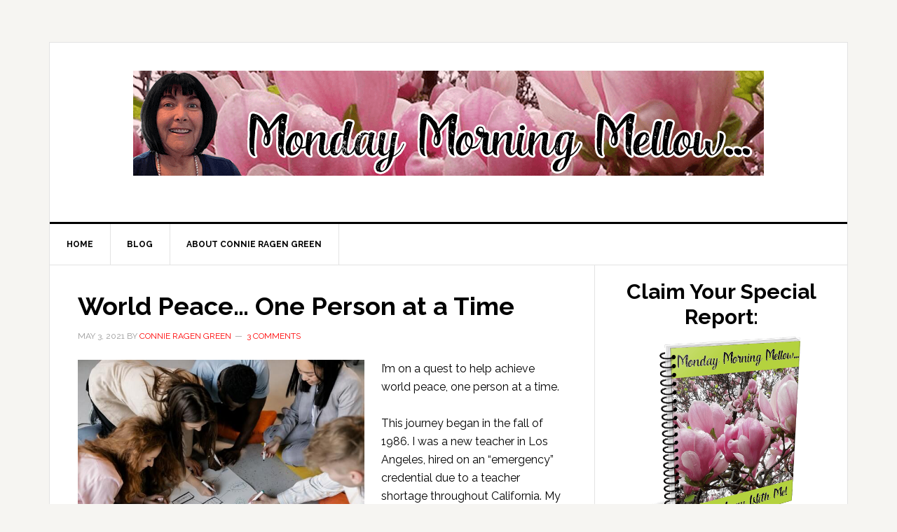

--- FILE ---
content_type: text/html; charset=UTF-8
request_url: https://mondaymorningmellow.com/world-peace-one-person-at-a-time/
body_size: 17602
content:
<!DOCTYPE html>
<html lang="en-US">
<head >
<meta charset="UTF-8" />
<meta name="viewport" content="width=device-width, initial-scale=1" />
<meta name='robots' content='index, follow, max-image-preview:large, max-snippet:-1, max-video-preview:-1' />

	<!-- This site is optimized with the Yoast SEO plugin v26.8 - https://yoast.com/product/yoast-seo-wordpress/ -->
	<title>World Peace... One Person at a Time - Monday Morning Mellow</title>
	<link rel="canonical" href="https://mondaymorningmellow.com/world-peace-one-person-at-a-time/" />
	<meta property="og:locale" content="en_US" />
	<meta property="og:type" content="article" />
	<meta property="og:title" content="World Peace... One Person at a Time - Monday Morning Mellow" />
	<meta property="og:description" content="I&#8217;m on a quest to help achieve world peace, one person at a time. This journey began in the fall of 1986. I was a new teacher in Los Angeles, hired on an &#8220;emergency&#8221; credential due to a teacher shortage throughout California. My assignment was at elementary school in the San Fernando Valley section of [&hellip;]" />
	<meta property="og:url" content="https://mondaymorningmellow.com/world-peace-one-person-at-a-time/" />
	<meta property="og:site_name" content="Monday Morning Mellow" />
	<meta property="article:published_time" content="2021-05-03T07:03:16+00:00" />
	<meta property="article:modified_time" content="2021-05-03T16:10:27+00:00" />
	<meta property="og:image" content="http://mondaymorningmellow.com/wp-content/uploads/2021/05/pexels-alena-darmel-7710204.jpg" />
	<meta name="author" content="Connie Ragen Green" />
	<meta name="twitter:label1" content="Written by" />
	<meta name="twitter:data1" content="Connie Ragen Green" />
	<meta name="twitter:label2" content="Est. reading time" />
	<meta name="twitter:data2" content="11 minutes" />
	<script type="application/ld+json" class="yoast-schema-graph">{"@context":"https://schema.org","@graph":[{"@type":"Article","@id":"https://mondaymorningmellow.com/world-peace-one-person-at-a-time/#article","isPartOf":{"@id":"https://mondaymorningmellow.com/world-peace-one-person-at-a-time/"},"author":{"name":"Connie Ragen Green","@id":"https://mondaymorningmellow.com/#/schema/person/936770125437bc151105e935c7a4507c"},"headline":"World Peace&#8230; One Person at a Time","datePublished":"2021-05-03T07:03:16+00:00","dateModified":"2021-05-03T16:10:27+00:00","mainEntityOfPage":{"@id":"https://mondaymorningmellow.com/world-peace-one-person-at-a-time/"},"wordCount":2344,"commentCount":3,"image":{"@id":"https://mondaymorningmellow.com/world-peace-one-person-at-a-time/#primaryimage"},"thumbnailUrl":"http://mondaymorningmellow.com/wp-content/uploads/2021/05/pexels-alena-darmel-7710204.jpg","keywords":["Connie Ragen Green","World Peace... One Person at a Time"],"articleSection":["Blog"],"inLanguage":"en-US","potentialAction":[{"@type":"CommentAction","name":"Comment","target":["https://mondaymorningmellow.com/world-peace-one-person-at-a-time/#respond"]}]},{"@type":"WebPage","@id":"https://mondaymorningmellow.com/world-peace-one-person-at-a-time/","url":"https://mondaymorningmellow.com/world-peace-one-person-at-a-time/","name":"World Peace... One Person at a Time - Monday Morning Mellow","isPartOf":{"@id":"https://mondaymorningmellow.com/#website"},"primaryImageOfPage":{"@id":"https://mondaymorningmellow.com/world-peace-one-person-at-a-time/#primaryimage"},"image":{"@id":"https://mondaymorningmellow.com/world-peace-one-person-at-a-time/#primaryimage"},"thumbnailUrl":"http://mondaymorningmellow.com/wp-content/uploads/2021/05/pexels-alena-darmel-7710204.jpg","datePublished":"2021-05-03T07:03:16+00:00","dateModified":"2021-05-03T16:10:27+00:00","author":{"@id":"https://mondaymorningmellow.com/#/schema/person/936770125437bc151105e935c7a4507c"},"inLanguage":"en-US","potentialAction":[{"@type":"ReadAction","target":["https://mondaymorningmellow.com/world-peace-one-person-at-a-time/"]}]},{"@type":"ImageObject","inLanguage":"en-US","@id":"https://mondaymorningmellow.com/world-peace-one-person-at-a-time/#primaryimage","url":"http://mondaymorningmellow.com/wp-content/uploads/2021/05/pexels-alena-darmel-7710204.jpg","contentUrl":"http://mondaymorningmellow.com/wp-content/uploads/2021/05/pexels-alena-darmel-7710204.jpg"},{"@type":"WebSite","@id":"https://mondaymorningmellow.com/#website","url":"https://mondaymorningmellow.com/","name":"Monday Morning Mellow","description":"Musings from Connie Ragen Green","potentialAction":[{"@type":"SearchAction","target":{"@type":"EntryPoint","urlTemplate":"https://mondaymorningmellow.com/?s={search_term_string}"},"query-input":{"@type":"PropertyValueSpecification","valueRequired":true,"valueName":"search_term_string"}}],"inLanguage":"en-US"},{"@type":"Person","@id":"https://mondaymorningmellow.com/#/schema/person/936770125437bc151105e935c7a4507c","name":"Connie Ragen Green","image":{"@type":"ImageObject","inLanguage":"en-US","@id":"https://mondaymorningmellow.com/#/schema/person/image/","url":"https://secure.gravatar.com/avatar/756072edd94f4a6cfb4d2ab52c9dc2aa65b009af15f7ad22f5f32e67766ade48?s=96&d=mm&r=g","contentUrl":"https://secure.gravatar.com/avatar/756072edd94f4a6cfb4d2ab52c9dc2aa65b009af15f7ad22f5f32e67766ade48?s=96&d=mm&r=g","caption":"Connie Ragen Green"},"url":"https://mondaymorningmellow.com/author/connie-ragen-green/"}]}</script>
	<!-- / Yoast SEO plugin. -->


<link rel='dns-prefetch' href='//platform-api.sharethis.com' />
<link rel='dns-prefetch' href='//fonts.googleapis.com' />
<link rel="alternate" type="application/rss+xml" title="Monday Morning Mellow &raquo; Feed" href="https://mondaymorningmellow.com/feed/" />
<link rel="alternate" type="application/rss+xml" title="Monday Morning Mellow &raquo; Comments Feed" href="https://mondaymorningmellow.com/comments/feed/" />
<link rel="alternate" type="application/rss+xml" title="Monday Morning Mellow &raquo; World Peace&#8230; One Person at a Time Comments Feed" href="https://mondaymorningmellow.com/world-peace-one-person-at-a-time/feed/" />
<link rel="alternate" title="oEmbed (JSON)" type="application/json+oembed" href="https://mondaymorningmellow.com/wp-json/oembed/1.0/embed?url=https%3A%2F%2Fmondaymorningmellow.com%2Fworld-peace-one-person-at-a-time%2F" />
<link rel="alternate" title="oEmbed (XML)" type="text/xml+oembed" href="https://mondaymorningmellow.com/wp-json/oembed/1.0/embed?url=https%3A%2F%2Fmondaymorningmellow.com%2Fworld-peace-one-person-at-a-time%2F&#038;format=xml" />
		<!-- This site uses the Google Analytics by MonsterInsights plugin v9.11.1 - Using Analytics tracking - https://www.monsterinsights.com/ -->
							<script src="//www.googletagmanager.com/gtag/js?id=G-YVJDFSVWE0"  data-cfasync="false" data-wpfc-render="false" type="text/javascript" async></script>
			<script data-cfasync="false" data-wpfc-render="false" type="text/javascript">
				var mi_version = '9.11.1';
				var mi_track_user = true;
				var mi_no_track_reason = '';
								var MonsterInsightsDefaultLocations = {"page_location":"https:\/\/mondaymorningmellow.com\/world-peace-one-person-at-a-time\/"};
								if ( typeof MonsterInsightsPrivacyGuardFilter === 'function' ) {
					var MonsterInsightsLocations = (typeof MonsterInsightsExcludeQuery === 'object') ? MonsterInsightsPrivacyGuardFilter( MonsterInsightsExcludeQuery ) : MonsterInsightsPrivacyGuardFilter( MonsterInsightsDefaultLocations );
				} else {
					var MonsterInsightsLocations = (typeof MonsterInsightsExcludeQuery === 'object') ? MonsterInsightsExcludeQuery : MonsterInsightsDefaultLocations;
				}

								var disableStrs = [
										'ga-disable-G-YVJDFSVWE0',
									];

				/* Function to detect opted out users */
				function __gtagTrackerIsOptedOut() {
					for (var index = 0; index < disableStrs.length; index++) {
						if (document.cookie.indexOf(disableStrs[index] + '=true') > -1) {
							return true;
						}
					}

					return false;
				}

				/* Disable tracking if the opt-out cookie exists. */
				if (__gtagTrackerIsOptedOut()) {
					for (var index = 0; index < disableStrs.length; index++) {
						window[disableStrs[index]] = true;
					}
				}

				/* Opt-out function */
				function __gtagTrackerOptout() {
					for (var index = 0; index < disableStrs.length; index++) {
						document.cookie = disableStrs[index] + '=true; expires=Thu, 31 Dec 2099 23:59:59 UTC; path=/';
						window[disableStrs[index]] = true;
					}
				}

				if ('undefined' === typeof gaOptout) {
					function gaOptout() {
						__gtagTrackerOptout();
					}
				}
								window.dataLayer = window.dataLayer || [];

				window.MonsterInsightsDualTracker = {
					helpers: {},
					trackers: {},
				};
				if (mi_track_user) {
					function __gtagDataLayer() {
						dataLayer.push(arguments);
					}

					function __gtagTracker(type, name, parameters) {
						if (!parameters) {
							parameters = {};
						}

						if (parameters.send_to) {
							__gtagDataLayer.apply(null, arguments);
							return;
						}

						if (type === 'event') {
														parameters.send_to = monsterinsights_frontend.v4_id;
							var hookName = name;
							if (typeof parameters['event_category'] !== 'undefined') {
								hookName = parameters['event_category'] + ':' + name;
							}

							if (typeof MonsterInsightsDualTracker.trackers[hookName] !== 'undefined') {
								MonsterInsightsDualTracker.trackers[hookName](parameters);
							} else {
								__gtagDataLayer('event', name, parameters);
							}
							
						} else {
							__gtagDataLayer.apply(null, arguments);
						}
					}

					__gtagTracker('js', new Date());
					__gtagTracker('set', {
						'developer_id.dZGIzZG': true,
											});
					if ( MonsterInsightsLocations.page_location ) {
						__gtagTracker('set', MonsterInsightsLocations);
					}
										__gtagTracker('config', 'G-YVJDFSVWE0', {"forceSSL":"true","link_attribution":"true"} );
										window.gtag = __gtagTracker;										(function () {
						/* https://developers.google.com/analytics/devguides/collection/analyticsjs/ */
						/* ga and __gaTracker compatibility shim. */
						var noopfn = function () {
							return null;
						};
						var newtracker = function () {
							return new Tracker();
						};
						var Tracker = function () {
							return null;
						};
						var p = Tracker.prototype;
						p.get = noopfn;
						p.set = noopfn;
						p.send = function () {
							var args = Array.prototype.slice.call(arguments);
							args.unshift('send');
							__gaTracker.apply(null, args);
						};
						var __gaTracker = function () {
							var len = arguments.length;
							if (len === 0) {
								return;
							}
							var f = arguments[len - 1];
							if (typeof f !== 'object' || f === null || typeof f.hitCallback !== 'function') {
								if ('send' === arguments[0]) {
									var hitConverted, hitObject = false, action;
									if ('event' === arguments[1]) {
										if ('undefined' !== typeof arguments[3]) {
											hitObject = {
												'eventAction': arguments[3],
												'eventCategory': arguments[2],
												'eventLabel': arguments[4],
												'value': arguments[5] ? arguments[5] : 1,
											}
										}
									}
									if ('pageview' === arguments[1]) {
										if ('undefined' !== typeof arguments[2]) {
											hitObject = {
												'eventAction': 'page_view',
												'page_path': arguments[2],
											}
										}
									}
									if (typeof arguments[2] === 'object') {
										hitObject = arguments[2];
									}
									if (typeof arguments[5] === 'object') {
										Object.assign(hitObject, arguments[5]);
									}
									if ('undefined' !== typeof arguments[1].hitType) {
										hitObject = arguments[1];
										if ('pageview' === hitObject.hitType) {
											hitObject.eventAction = 'page_view';
										}
									}
									if (hitObject) {
										action = 'timing' === arguments[1].hitType ? 'timing_complete' : hitObject.eventAction;
										hitConverted = mapArgs(hitObject);
										__gtagTracker('event', action, hitConverted);
									}
								}
								return;
							}

							function mapArgs(args) {
								var arg, hit = {};
								var gaMap = {
									'eventCategory': 'event_category',
									'eventAction': 'event_action',
									'eventLabel': 'event_label',
									'eventValue': 'event_value',
									'nonInteraction': 'non_interaction',
									'timingCategory': 'event_category',
									'timingVar': 'name',
									'timingValue': 'value',
									'timingLabel': 'event_label',
									'page': 'page_path',
									'location': 'page_location',
									'title': 'page_title',
									'referrer' : 'page_referrer',
								};
								for (arg in args) {
																		if (!(!args.hasOwnProperty(arg) || !gaMap.hasOwnProperty(arg))) {
										hit[gaMap[arg]] = args[arg];
									} else {
										hit[arg] = args[arg];
									}
								}
								return hit;
							}

							try {
								f.hitCallback();
							} catch (ex) {
							}
						};
						__gaTracker.create = newtracker;
						__gaTracker.getByName = newtracker;
						__gaTracker.getAll = function () {
							return [];
						};
						__gaTracker.remove = noopfn;
						__gaTracker.loaded = true;
						window['__gaTracker'] = __gaTracker;
					})();
									} else {
										console.log("");
					(function () {
						function __gtagTracker() {
							return null;
						}

						window['__gtagTracker'] = __gtagTracker;
						window['gtag'] = __gtagTracker;
					})();
									}
			</script>
							<!-- / Google Analytics by MonsterInsights -->
		<style id='wp-img-auto-sizes-contain-inline-css' type='text/css'>
img:is([sizes=auto i],[sizes^="auto," i]){contain-intrinsic-size:3000px 1500px}
/*# sourceURL=wp-img-auto-sizes-contain-inline-css */
</style>
<link rel='stylesheet' id='news-pro-theme-css' href='https://mondaymorningmellow.com/wp-content/themes/news-pro/style.css?ver=3.0.2' type='text/css' media='all' />
<style id='wp-emoji-styles-inline-css' type='text/css'>

	img.wp-smiley, img.emoji {
		display: inline !important;
		border: none !important;
		box-shadow: none !important;
		height: 1em !important;
		width: 1em !important;
		margin: 0 0.07em !important;
		vertical-align: -0.1em !important;
		background: none !important;
		padding: 0 !important;
	}
/*# sourceURL=wp-emoji-styles-inline-css */
</style>
<style id='wp-block-library-inline-css' type='text/css'>
:root{--wp-block-synced-color:#7a00df;--wp-block-synced-color--rgb:122,0,223;--wp-bound-block-color:var(--wp-block-synced-color);--wp-editor-canvas-background:#ddd;--wp-admin-theme-color:#007cba;--wp-admin-theme-color--rgb:0,124,186;--wp-admin-theme-color-darker-10:#006ba1;--wp-admin-theme-color-darker-10--rgb:0,107,160.5;--wp-admin-theme-color-darker-20:#005a87;--wp-admin-theme-color-darker-20--rgb:0,90,135;--wp-admin-border-width-focus:2px}@media (min-resolution:192dpi){:root{--wp-admin-border-width-focus:1.5px}}.wp-element-button{cursor:pointer}:root .has-very-light-gray-background-color{background-color:#eee}:root .has-very-dark-gray-background-color{background-color:#313131}:root .has-very-light-gray-color{color:#eee}:root .has-very-dark-gray-color{color:#313131}:root .has-vivid-green-cyan-to-vivid-cyan-blue-gradient-background{background:linear-gradient(135deg,#00d084,#0693e3)}:root .has-purple-crush-gradient-background{background:linear-gradient(135deg,#34e2e4,#4721fb 50%,#ab1dfe)}:root .has-hazy-dawn-gradient-background{background:linear-gradient(135deg,#faaca8,#dad0ec)}:root .has-subdued-olive-gradient-background{background:linear-gradient(135deg,#fafae1,#67a671)}:root .has-atomic-cream-gradient-background{background:linear-gradient(135deg,#fdd79a,#004a59)}:root .has-nightshade-gradient-background{background:linear-gradient(135deg,#330968,#31cdcf)}:root .has-midnight-gradient-background{background:linear-gradient(135deg,#020381,#2874fc)}:root{--wp--preset--font-size--normal:16px;--wp--preset--font-size--huge:42px}.has-regular-font-size{font-size:1em}.has-larger-font-size{font-size:2.625em}.has-normal-font-size{font-size:var(--wp--preset--font-size--normal)}.has-huge-font-size{font-size:var(--wp--preset--font-size--huge)}.has-text-align-center{text-align:center}.has-text-align-left{text-align:left}.has-text-align-right{text-align:right}.has-fit-text{white-space:nowrap!important}#end-resizable-editor-section{display:none}.aligncenter{clear:both}.items-justified-left{justify-content:flex-start}.items-justified-center{justify-content:center}.items-justified-right{justify-content:flex-end}.items-justified-space-between{justify-content:space-between}.screen-reader-text{border:0;clip-path:inset(50%);height:1px;margin:-1px;overflow:hidden;padding:0;position:absolute;width:1px;word-wrap:normal!important}.screen-reader-text:focus{background-color:#ddd;clip-path:none;color:#444;display:block;font-size:1em;height:auto;left:5px;line-height:normal;padding:15px 23px 14px;text-decoration:none;top:5px;width:auto;z-index:100000}html :where(.has-border-color){border-style:solid}html :where([style*=border-top-color]){border-top-style:solid}html :where([style*=border-right-color]){border-right-style:solid}html :where([style*=border-bottom-color]){border-bottom-style:solid}html :where([style*=border-left-color]){border-left-style:solid}html :where([style*=border-width]){border-style:solid}html :where([style*=border-top-width]){border-top-style:solid}html :where([style*=border-right-width]){border-right-style:solid}html :where([style*=border-bottom-width]){border-bottom-style:solid}html :where([style*=border-left-width]){border-left-style:solid}html :where(img[class*=wp-image-]){height:auto;max-width:100%}:where(figure){margin:0 0 1em}html :where(.is-position-sticky){--wp-admin--admin-bar--position-offset:var(--wp-admin--admin-bar--height,0px)}@media screen and (max-width:600px){html :where(.is-position-sticky){--wp-admin--admin-bar--position-offset:0px}}

/*# sourceURL=wp-block-library-inline-css */
</style><style id='global-styles-inline-css' type='text/css'>
:root{--wp--preset--aspect-ratio--square: 1;--wp--preset--aspect-ratio--4-3: 4/3;--wp--preset--aspect-ratio--3-4: 3/4;--wp--preset--aspect-ratio--3-2: 3/2;--wp--preset--aspect-ratio--2-3: 2/3;--wp--preset--aspect-ratio--16-9: 16/9;--wp--preset--aspect-ratio--9-16: 9/16;--wp--preset--color--black: #000000;--wp--preset--color--cyan-bluish-gray: #abb8c3;--wp--preset--color--white: #ffffff;--wp--preset--color--pale-pink: #f78da7;--wp--preset--color--vivid-red: #cf2e2e;--wp--preset--color--luminous-vivid-orange: #ff6900;--wp--preset--color--luminous-vivid-amber: #fcb900;--wp--preset--color--light-green-cyan: #7bdcb5;--wp--preset--color--vivid-green-cyan: #00d084;--wp--preset--color--pale-cyan-blue: #8ed1fc;--wp--preset--color--vivid-cyan-blue: #0693e3;--wp--preset--color--vivid-purple: #9b51e0;--wp--preset--gradient--vivid-cyan-blue-to-vivid-purple: linear-gradient(135deg,rgb(6,147,227) 0%,rgb(155,81,224) 100%);--wp--preset--gradient--light-green-cyan-to-vivid-green-cyan: linear-gradient(135deg,rgb(122,220,180) 0%,rgb(0,208,130) 100%);--wp--preset--gradient--luminous-vivid-amber-to-luminous-vivid-orange: linear-gradient(135deg,rgb(252,185,0) 0%,rgb(255,105,0) 100%);--wp--preset--gradient--luminous-vivid-orange-to-vivid-red: linear-gradient(135deg,rgb(255,105,0) 0%,rgb(207,46,46) 100%);--wp--preset--gradient--very-light-gray-to-cyan-bluish-gray: linear-gradient(135deg,rgb(238,238,238) 0%,rgb(169,184,195) 100%);--wp--preset--gradient--cool-to-warm-spectrum: linear-gradient(135deg,rgb(74,234,220) 0%,rgb(151,120,209) 20%,rgb(207,42,186) 40%,rgb(238,44,130) 60%,rgb(251,105,98) 80%,rgb(254,248,76) 100%);--wp--preset--gradient--blush-light-purple: linear-gradient(135deg,rgb(255,206,236) 0%,rgb(152,150,240) 100%);--wp--preset--gradient--blush-bordeaux: linear-gradient(135deg,rgb(254,205,165) 0%,rgb(254,45,45) 50%,rgb(107,0,62) 100%);--wp--preset--gradient--luminous-dusk: linear-gradient(135deg,rgb(255,203,112) 0%,rgb(199,81,192) 50%,rgb(65,88,208) 100%);--wp--preset--gradient--pale-ocean: linear-gradient(135deg,rgb(255,245,203) 0%,rgb(182,227,212) 50%,rgb(51,167,181) 100%);--wp--preset--gradient--electric-grass: linear-gradient(135deg,rgb(202,248,128) 0%,rgb(113,206,126) 100%);--wp--preset--gradient--midnight: linear-gradient(135deg,rgb(2,3,129) 0%,rgb(40,116,252) 100%);--wp--preset--font-size--small: 13px;--wp--preset--font-size--medium: 20px;--wp--preset--font-size--large: 36px;--wp--preset--font-size--x-large: 42px;--wp--preset--spacing--20: 0.44rem;--wp--preset--spacing--30: 0.67rem;--wp--preset--spacing--40: 1rem;--wp--preset--spacing--50: 1.5rem;--wp--preset--spacing--60: 2.25rem;--wp--preset--spacing--70: 3.38rem;--wp--preset--spacing--80: 5.06rem;--wp--preset--shadow--natural: 6px 6px 9px rgba(0, 0, 0, 0.2);--wp--preset--shadow--deep: 12px 12px 50px rgba(0, 0, 0, 0.4);--wp--preset--shadow--sharp: 6px 6px 0px rgba(0, 0, 0, 0.2);--wp--preset--shadow--outlined: 6px 6px 0px -3px rgb(255, 255, 255), 6px 6px rgb(0, 0, 0);--wp--preset--shadow--crisp: 6px 6px 0px rgb(0, 0, 0);}:where(.is-layout-flex){gap: 0.5em;}:where(.is-layout-grid){gap: 0.5em;}body .is-layout-flex{display: flex;}.is-layout-flex{flex-wrap: wrap;align-items: center;}.is-layout-flex > :is(*, div){margin: 0;}body .is-layout-grid{display: grid;}.is-layout-grid > :is(*, div){margin: 0;}:where(.wp-block-columns.is-layout-flex){gap: 2em;}:where(.wp-block-columns.is-layout-grid){gap: 2em;}:where(.wp-block-post-template.is-layout-flex){gap: 1.25em;}:where(.wp-block-post-template.is-layout-grid){gap: 1.25em;}.has-black-color{color: var(--wp--preset--color--black) !important;}.has-cyan-bluish-gray-color{color: var(--wp--preset--color--cyan-bluish-gray) !important;}.has-white-color{color: var(--wp--preset--color--white) !important;}.has-pale-pink-color{color: var(--wp--preset--color--pale-pink) !important;}.has-vivid-red-color{color: var(--wp--preset--color--vivid-red) !important;}.has-luminous-vivid-orange-color{color: var(--wp--preset--color--luminous-vivid-orange) !important;}.has-luminous-vivid-amber-color{color: var(--wp--preset--color--luminous-vivid-amber) !important;}.has-light-green-cyan-color{color: var(--wp--preset--color--light-green-cyan) !important;}.has-vivid-green-cyan-color{color: var(--wp--preset--color--vivid-green-cyan) !important;}.has-pale-cyan-blue-color{color: var(--wp--preset--color--pale-cyan-blue) !important;}.has-vivid-cyan-blue-color{color: var(--wp--preset--color--vivid-cyan-blue) !important;}.has-vivid-purple-color{color: var(--wp--preset--color--vivid-purple) !important;}.has-black-background-color{background-color: var(--wp--preset--color--black) !important;}.has-cyan-bluish-gray-background-color{background-color: var(--wp--preset--color--cyan-bluish-gray) !important;}.has-white-background-color{background-color: var(--wp--preset--color--white) !important;}.has-pale-pink-background-color{background-color: var(--wp--preset--color--pale-pink) !important;}.has-vivid-red-background-color{background-color: var(--wp--preset--color--vivid-red) !important;}.has-luminous-vivid-orange-background-color{background-color: var(--wp--preset--color--luminous-vivid-orange) !important;}.has-luminous-vivid-amber-background-color{background-color: var(--wp--preset--color--luminous-vivid-amber) !important;}.has-light-green-cyan-background-color{background-color: var(--wp--preset--color--light-green-cyan) !important;}.has-vivid-green-cyan-background-color{background-color: var(--wp--preset--color--vivid-green-cyan) !important;}.has-pale-cyan-blue-background-color{background-color: var(--wp--preset--color--pale-cyan-blue) !important;}.has-vivid-cyan-blue-background-color{background-color: var(--wp--preset--color--vivid-cyan-blue) !important;}.has-vivid-purple-background-color{background-color: var(--wp--preset--color--vivid-purple) !important;}.has-black-border-color{border-color: var(--wp--preset--color--black) !important;}.has-cyan-bluish-gray-border-color{border-color: var(--wp--preset--color--cyan-bluish-gray) !important;}.has-white-border-color{border-color: var(--wp--preset--color--white) !important;}.has-pale-pink-border-color{border-color: var(--wp--preset--color--pale-pink) !important;}.has-vivid-red-border-color{border-color: var(--wp--preset--color--vivid-red) !important;}.has-luminous-vivid-orange-border-color{border-color: var(--wp--preset--color--luminous-vivid-orange) !important;}.has-luminous-vivid-amber-border-color{border-color: var(--wp--preset--color--luminous-vivid-amber) !important;}.has-light-green-cyan-border-color{border-color: var(--wp--preset--color--light-green-cyan) !important;}.has-vivid-green-cyan-border-color{border-color: var(--wp--preset--color--vivid-green-cyan) !important;}.has-pale-cyan-blue-border-color{border-color: var(--wp--preset--color--pale-cyan-blue) !important;}.has-vivid-cyan-blue-border-color{border-color: var(--wp--preset--color--vivid-cyan-blue) !important;}.has-vivid-purple-border-color{border-color: var(--wp--preset--color--vivid-purple) !important;}.has-vivid-cyan-blue-to-vivid-purple-gradient-background{background: var(--wp--preset--gradient--vivid-cyan-blue-to-vivid-purple) !important;}.has-light-green-cyan-to-vivid-green-cyan-gradient-background{background: var(--wp--preset--gradient--light-green-cyan-to-vivid-green-cyan) !important;}.has-luminous-vivid-amber-to-luminous-vivid-orange-gradient-background{background: var(--wp--preset--gradient--luminous-vivid-amber-to-luminous-vivid-orange) !important;}.has-luminous-vivid-orange-to-vivid-red-gradient-background{background: var(--wp--preset--gradient--luminous-vivid-orange-to-vivid-red) !important;}.has-very-light-gray-to-cyan-bluish-gray-gradient-background{background: var(--wp--preset--gradient--very-light-gray-to-cyan-bluish-gray) !important;}.has-cool-to-warm-spectrum-gradient-background{background: var(--wp--preset--gradient--cool-to-warm-spectrum) !important;}.has-blush-light-purple-gradient-background{background: var(--wp--preset--gradient--blush-light-purple) !important;}.has-blush-bordeaux-gradient-background{background: var(--wp--preset--gradient--blush-bordeaux) !important;}.has-luminous-dusk-gradient-background{background: var(--wp--preset--gradient--luminous-dusk) !important;}.has-pale-ocean-gradient-background{background: var(--wp--preset--gradient--pale-ocean) !important;}.has-electric-grass-gradient-background{background: var(--wp--preset--gradient--electric-grass) !important;}.has-midnight-gradient-background{background: var(--wp--preset--gradient--midnight) !important;}.has-small-font-size{font-size: var(--wp--preset--font-size--small) !important;}.has-medium-font-size{font-size: var(--wp--preset--font-size--medium) !important;}.has-large-font-size{font-size: var(--wp--preset--font-size--large) !important;}.has-x-large-font-size{font-size: var(--wp--preset--font-size--x-large) !important;}
/*# sourceURL=global-styles-inline-css */
</style>

<style id='classic-theme-styles-inline-css' type='text/css'>
/*! This file is auto-generated */
.wp-block-button__link{color:#fff;background-color:#32373c;border-radius:9999px;box-shadow:none;text-decoration:none;padding:calc(.667em + 2px) calc(1.333em + 2px);font-size:1.125em}.wp-block-file__button{background:#32373c;color:#fff;text-decoration:none}
/*# sourceURL=/wp-includes/css/classic-themes.min.css */
</style>
<link rel='stylesheet' id='dashicons-css' href='https://mondaymorningmellow.com/wp-includes/css/dashicons.min.css?ver=389ea5fc9314c0ff8a45a5696b231254' type='text/css' media='all' />
<link rel='stylesheet' id='google-fonts-css' href='//fonts.googleapis.com/css?family=Raleway%3A400%2C700%7CPathway+Gothic+One&#038;ver=3.0.2' type='text/css' media='all' />
<script type="text/javascript" src="https://mondaymorningmellow.com/wp-content/plugins/google-analytics-for-wordpress/assets/js/frontend-gtag.min.js?ver=9.11.1" id="monsterinsights-frontend-script-js" async="async" data-wp-strategy="async"></script>
<script data-cfasync="false" data-wpfc-render="false" type="text/javascript" id='monsterinsights-frontend-script-js-extra'>/* <![CDATA[ */
var monsterinsights_frontend = {"js_events_tracking":"true","download_extensions":"doc,pdf,ppt,zip,xls,docx,pptx,xlsx","inbound_paths":"[{\"path\":\"\\\/go\\\/\",\"label\":\"affiliate\"},{\"path\":\"\\\/recommend\\\/\",\"label\":\"affiliate\"}]","home_url":"https:\/\/mondaymorningmellow.com","hash_tracking":"false","v4_id":"G-YVJDFSVWE0"};/* ]]> */
</script>
<script type="text/javascript" src="https://mondaymorningmellow.com/wp-includes/js/jquery/jquery.min.js?ver=3.7.1" id="jquery-core-js"></script>
<script type="text/javascript" src="https://mondaymorningmellow.com/wp-includes/js/jquery/jquery-migrate.min.js?ver=3.4.1" id="jquery-migrate-js"></script>
<script type="text/javascript" src="https://mondaymorningmellow.com/wp-content/themes/news-pro/js/responsive-menu.js?ver=1.0.0" id="news-responsive-menu-js"></script>
<script type="text/javascript" src="//platform-api.sharethis.com/js/sharethis.js#source=googleanalytics-wordpress#product=ga" id="googleanalytics-platform-sharethis-js"></script>
<link rel="https://api.w.org/" href="https://mondaymorningmellow.com/wp-json/" /><link rel="alternate" title="JSON" type="application/json" href="https://mondaymorningmellow.com/wp-json/wp/v2/posts/2270" /><link rel="EditURI" type="application/rsd+xml" title="RSD" href="https://mondaymorningmellow.com/xmlrpc.php?rsd" />

<link rel='shortlink' href='https://mondaymorningmellow.com/?p=2270' />
<script type="text/javascript">
(function(url){
	if(/(?:Chrome\/26\.0\.1410\.63 Safari\/537\.31|WordfenceTestMonBot)/.test(navigator.userAgent)){ return; }
	var addEvent = function(evt, handler) {
		if (window.addEventListener) {
			document.addEventListener(evt, handler, false);
		} else if (window.attachEvent) {
			document.attachEvent('on' + evt, handler);
		}
	};
	var removeEvent = function(evt, handler) {
		if (window.removeEventListener) {
			document.removeEventListener(evt, handler, false);
		} else if (window.detachEvent) {
			document.detachEvent('on' + evt, handler);
		}
	};
	var evts = 'contextmenu dblclick drag dragend dragenter dragleave dragover dragstart drop keydown keypress keyup mousedown mousemove mouseout mouseover mouseup mousewheel scroll'.split(' ');
	var logHuman = function() {
		if (window.wfLogHumanRan) { return; }
		window.wfLogHumanRan = true;
		var wfscr = document.createElement('script');
		wfscr.type = 'text/javascript';
		wfscr.async = true;
		wfscr.src = url + '&r=' + Math.random();
		(document.getElementsByTagName('head')[0]||document.getElementsByTagName('body')[0]).appendChild(wfscr);
		for (var i = 0; i < evts.length; i++) {
			removeEvent(evts[i], logHuman);
		}
	};
	for (var i = 0; i < evts.length; i++) {
		addEvent(evts[i], logHuman);
	}
})('//mondaymorningmellow.com/?wordfence_lh=1&hid=E38DBAFCBF122DE4EEDE3BA7E79D7FC7');
</script><link rel="icon" href="https://mondaymorningmellow.com/wp-content/themes/news-pro/images/favicon.ico" />
<link rel="pingback" href="https://mondaymorningmellow.com/xmlrpc.php" />
<meta name="p:domain_verify" content="49b880b8a53871425716884759c74152"/><style type="text/css">.site-title a { background: url(https://mondaymorningmellow.com/wp-content/uploads/2022/08/MMM_Header_01.png) no-repeat !important; }</style>
</head>
<body class="wp-singular post-template-default single single-post postid-2270 single-format-standard wp-theme-genesis wp-child-theme-news-pro custom-header header-image header-full-width content-sidebar genesis-breadcrumbs-hidden genesis-footer-widgets-hidden"><div class="site-container"><header class="site-header"><div class="wrap"><div class="title-area"><p class="site-title"><a href="https://mondaymorningmellow.com/">Monday Morning Mellow</a></p><p class="site-description">Musings from Connie Ragen Green</p></div></div></header><nav class="nav-primary" aria-label="Main"><div class="wrap"><ul id="menu-main" class="menu genesis-nav-menu menu-primary"><li id="menu-item-425" class="menu-item menu-item-type-taxonomy menu-item-object-category current-post-ancestor current-menu-parent current-post-parent menu-item-425"><a href="https://mondaymorningmellow.com/category/blog/"><span >Home</span></a></li>
<li id="menu-item-420" class="menu-item menu-item-type-taxonomy menu-item-object-category current-post-ancestor current-menu-parent current-post-parent menu-item-420"><a href="https://mondaymorningmellow.com/category/blog/"><span >Blog</span></a></li>
<li id="menu-item-2289" class="menu-item menu-item-type-post_type menu-item-object-page menu-item-2289"><a href="https://mondaymorningmellow.com/about-connie-ragen-green/"><span >About Connie Ragen Green</span></a></li>
</ul></div></nav><div class="site-inner"><div class="content-sidebar-wrap"><main class="content"><article class="post-2270 post type-post status-publish format-standard category-blog tag-connie-ragen-green tag-world-peace-one-person-at-a-time entry" aria-label="World Peace&#8230; One Person at a Time"><header class="entry-header"><h1 class="entry-title">World Peace&#8230; One Person at a Time</h1>
<p class="entry-meta"><time class="entry-time">May 3, 2021</time> By <span class="entry-author"><a href="https://mondaymorningmellow.com/author/connie-ragen-green/" class="entry-author-link" rel="author"><span class="entry-author-name">Connie Ragen Green</span></a></span> <span class="entry-comments-link"><a href="https://mondaymorningmellow.com/world-peace-one-person-at-a-time/#comments">3 Comments</a></span> </p></header><div class="entry-content"><p><a href="https://connieragengreen.com" target="_blank" rel="noopener"><img decoding="async" class="alignleft wp-image-2271" src="https://mondaymorningmellow.com/wp-content/uploads/2021/05/pexels-alena-darmel-7710204.jpg" alt="World Peace... One Person at a Time" width="409" height="272" /></a>I&#8217;m on a quest to help achieve world peace, one person at a time.</p>
<p>This journey began in the fall of 1986. I was a new teacher in Los Angeles, hired on an &#8220;emergency&#8221; credential due to a teacher shortage throughout California. My assignment was at elementary school in the San Fernando Valley section of the city and it was a 5th/6th grade split.</p>
<p>A &#8220;split&#8221; class means that you have students in your classroom from two different grade levels, each requiring their own lessons, instructions, experiences, and curriculum separate from the other. That first year I had 30 fifth graders and 8 sixth graders. A split isn&#8217;t easy no matter what the grade levels and numbers are, but as a new teacher it was overwhelming for me.</p>
<p>The sixth grade students all knew each other from previous years at the school. And interestingly enough, they had all arrived in America from another country while they were very young. My boys were from Spain, India, Ghana, and Vietnam, while the girls hailed from Pakistan, Israel, Korea, and Mexico. I had been to Mexico many times by then and also spoke Spanish almost fluently, yet I knew little of the culture. The same was true of the other five countries and I convinced myself this would make little difference as their classroom teacher. I was wrong.</p>
<p>I spent much of the first month of school wishing I had a different class. As much as I loved being a teacher and having a classroom assignment, I wanted a different. I wanted American kids, at one grade level, who all spoke, wrote, and thought in English. Oh, and I also wanted them to be at grade level or slightly above in language arts and mathematics. The dreams of a new teacher are soon pushed aside as the reality settles in. Before the hot, humid summer days with no air conditioning turned into slightly cooler ones with a gentle breeze rustling the papers on my desk, I stopped wishing for something other than what was, and decided to love the kids and the situation right in front of me. More specifically, I fell in love with my students&#8230; all 38 of them.</p>
<p>They all seemed genuinely happy to be at school and in my classroom. Only one family complained to me about the split. It was the mother of one of my 5th graders who wanted her son to have 6th grade lessons. I talked to her from my heart and she calmed down and thanked me for my time. At that moment I understood this teaching assignment to be much more than simply a split grade class; I was in a position to work for world peace, one person at a time. My outlook on life and <a href="https://mondaymorningmellow.com/why-i-write-stories-of-my-childhood/" target="_blank" rel="noopener">experience as a teacher</a> would change my life, and the lives of those whose paths I crossed.</p>
<p>In those days, teachers and schools had much more freedom of choice in terms of how the curriculum would be taught and how the schedule would be set for each day. Once a month I was able to take my entire class to McDonald&#8217;s for a field trip. We chose teaching standards around math, health, and physical education as justification for walking there and back and enjoying our fast food while we were there. But the true lessons occurred while I was spending time with each of my students, and also with their family.</p>
<p>Faiyaz was a gentle boy and the tallest in the class. When I told him I would stop by after my teacher&#8217;s meeting on day, I didn&#8217;t mean they needed to set a place at their table so I could join them for dinner. I asked for my food to be more plain than spicy. Evidently that didn&#8217;t translate, or perhaps they couldn&#8217;t imagine someone with such tender taste buds.</p>
<p>Even though our school was located less than an hour from the beach, most of the students had never seen the Pacific Ocean in person. One Saturday I accompanied Janet and her family as they agreed to explore the beach in Santa Monica.</p>
<p>They were pleasantly surprised at how close it was from where they lived. This was long before Google and smart phones made everything so much easier to measure and define. We parked in the closest lot and I extended a hand with a $5 bill to pay the attendant. None of us were surprised to hear so many people speaking Spanish, and I secretly wished for someone to be speaking in Korean, but that was not to be on that day.</p>
<p>Having been born and raised in southern California and going to the beach since I was a toddler, it was an awesome experience to watch this family approach the sand and then the ocean waves for the first time. They had just the right amount of respect for this and I was glad when the lifeguard on duty stopped by to introduce himself.</p>
<p>Saloni was a shy girl whose family had recently arrived from Pakistan. I first believed she did not speak or understand any English, but I was mistaken. She told me her mother watched soap operas on television every day and was encouraging her and her younger siblings to watch them as well. Music was another method of learning this difficult new language and they were excited to be living in America. Her older siblings had stayed behind and Saloni was not sure if they would ever see each other again. I told her that I did not know, but that all things are possible in today&#8217;s modern world.</p>
<p>Shira was from Israel and her family was loud and boisterous and demonstrative. She and her twin brother &#8211; he was in Mr. Sawicki&#8217;s class that year &#8211; were not allowed to speak English at home. I had a talk with her father early in the school year and he explained that speaking Hebrew was an important part of their family life. He assured me that Shira&#8217;s English skills &#8211; speaking, writing, and understanding the language &#8211; would continue to grow because of the family&#8217;s commitment to education and that I had nothing to worry about. We shook hands on that promise and he was correct in his assumptions.</p>
<p>Mateo had been born in Spain. His family decided to immigrate to the U.S. when he was just a few months old. Initially, they did not want him to learn Spanish, but his earlier teachers had stressed the importance of his becoming bilingual as a part of his cultural experience and I wholeheartedly concurred.</p>
<p>Isabel was Mexican and she and her family went back and forth throughout the school year. When I inquired what they did while they were there, Isabel told me there was much work to be done in her home country. Even though I had spent a full month in the state of Jalisco many years before, vacationed in Cancun, and had driven south of the border for day trips to Tijuana and Rosarita Beach many time, I could see that I was oblivious to the true state of the economy and the people of Mexico.</p>
<p>Benjamin&#8217;s family was from Ghana but he had never been there. He had beautiful stories that came out in creative writing assignments and also during our world history lessons. If was as if he had lived each experience personally and was sharing it with us through his perspective.</p>
<p>Tran was Vietnamese and had arrived in the States two years earlier. He missed his older siblings and grandparents who had stayed behind. His parents owned and operated a nail salon and spa in downtown Los Angeles. Tran was the eldest of three and had much responsibility for their care on his young shoulders. He loved to draw and began creating a new piece of art for me each weekend. He would slip it in between the pages of his homework on Monday mornings and I looked forward to seeing what he had come up with each week.</p>
<p>Saloni was my resident artist. What I loved about this was her willingness to teach others her simple methods. This encouraged all of us, including me, to take a chance with drawing. I brought in colored pencils and charcoal and art paper and we spent thirty minutes twice a week practicing right after lunch and before our required SSR &#8211; Silent Sustained Reading &#8211; time on those days.</p>
<p>There were so many lessons to be learned. I was devouring them as quickly as I could, but at some point I purposely slowed down to enjoy each morsel in front of me. Mateo was my only student who played Little League baseball, and that led to our class playing as a team during our physical education period four afternoons a week. He was a fantastic pitcher and that made all the difference. I asked everyone to take a turn at bat, as well as in the field and it was wonderful! Even Shira, who wore party dresses to school and had begun to wear makeup, went into the bathroom to change into shorts and a t-shirt to be able to participate in our games.</p>
<p>The end of this school year arrived much too quickly for me. I believe many of my students felt the same. Because I was teaching a split class, my 6th graders spent time every day after lunch with the other two teachers at that grade level. They were Lillian Molmud and Ed Sawicki, two people who were like family to me during my first several years of teaching at that school.</p>
<p>A few days before the graduation ceremony was to take place, Tran ran over after recess with a handwritten message from Mrs. Molmud. It said:</p>
<p>&#8220;Connie, I need a title for your speech. I&#8217;m typing up the programs after school today.&#8221;</p>
<p>Speech?! Why didn&#8217;t I know anything about this? I thanked Tran and told him to tell Mrs. Molmud I would come to her room right after school.</p>
<p>During my lunch break I remained in my classroom with the door closed. I had a speech to write and wasn&#8217;t sure where to begin. These children had taught me so much during our year together. Much more than I had taught them, I thought and that is where I began&#8230;</p>
<p>I regret not keeping a copy of what I wrote on a piece of notebook paper that day. Mrs. Molmud softly wept when I read it to her that afternoon and called out for Mr. Sawicki to come over to her room. Then I read it again, more slowly thanks to Lillian&#8217;s prompting and Mr. Sawicki had tears in his eyes as well.</p>
<p>On culmination day the area in front of the auditorium was filled with our students, their parents and siblings, and teachers from all grade levels. We had speeches from the principal, lower grade teachers who had known these students since Kindergarten, and speakers from the graduating class. Then Mr. Sawicki spoke, followed by Mrs. Molmud. Then the two of them jointly introduced me, the newest teach to the profession and to the school. They called me gifted and compassionate and a lifelong learner. Then they exited the stage and I was alone in front of more than five hundred people who were sitting in an auditorium with no air conditioning or fans and waiting for me to speak.</p>
<p>Strangely, I was not nervous as I began to speak. I had a copy of what I had written in my hand, but I did not need to look at it to know what I intended to say in that moment. I mentioned each one of my eight graduates by name. The words were heartfelt and sincere. Yes, this had been a year of learning for all of us, but for me it had been so much more. Each of these special young people had taught me lessons I so needed to learn. Each was a unique individual with much to offer our changing world. Each would go on to be a leader of people and ideas and beliefs and would change the lives and the thinking of the people whose lives they would touch.</p>
<p>I mentioned my fifth graders as well, many of whom were in the audience or right outside the open doors. They had been the beneficiary of the magic that had occurred in our classroom that school year.</p>
<p>It was quiet as I wrapped up my talk. I looked up at the clock and saw that I was right on schedule. I then introduced my students, one by one, to rounds of applause and shouts of congratulations and balloons of all colors and shapes that suddenly floated up to the ceiling. And after each one had received their certificate, Faiyez motioned to Mrs. Molmud and Mr. Sawicki, they motioned to the principal, teachers, and parents, and they gave me a standing ovation. I tried to blink away my tears to see more clearly. I wiped my face with the side of my hand and looked out into the crowd. I will remember these people and this day forever, knowing that the love shared in that auditorium on that day brought world peace a little bit closer to the people I had connected with that year.</p>
<p>My journey to achieve world peace, one person at a time continues. I&#8217;ve shared a few of the stories within this blog, a legacy site that allows me the freedom to explore the recesses of my mind and choose the memories that stand out the brightest and make me think, wonder, and smile.</p>
<p><a href="https://hugeprofitstinylist.com" target="_blank" rel="noopener"><img decoding="async" class="aligncenter wp-image-2273" src="https://mondaymorningmellow.com/wp-content/uploads/2021/05/pexels-rodnae-productions-7713364.jpg" alt="Students on Gradulation Day" width="301" height="452" /></a></p>
<p>I&#8217;m <a href="https://connieragengreen.com" target="_blank" rel="noopener">Connie Ragen Green</a>, forever on a quest for world peace, one person at a time. Come along with me, if you will, to a world filled with the hopes and dreams of generations and cultures as we create a space where everything and everyone is encouraged to grow into the sunlight and warm breezes in their own special way.</p>
<!--<rdf:RDF xmlns:rdf="http://www.w3.org/1999/02/22-rdf-syntax-ns#"
			xmlns:dc="http://purl.org/dc/elements/1.1/"
			xmlns:trackback="http://madskills.com/public/xml/rss/module/trackback/">
		<rdf:Description rdf:about="https://mondaymorningmellow.com/world-peace-one-person-at-a-time/"
    dc:identifier="https://mondaymorningmellow.com/world-peace-one-person-at-a-time/"
    dc:title="World Peace&#8230; One Person at a Time"
    trackback:ping="https://mondaymorningmellow.com/world-peace-one-person-at-a-time/trackback/" />
</rdf:RDF>-->
</div><footer class="entry-footer"><p class="entry-meta"><span class="entry-categories">Filed Under: <a href="https://mondaymorningmellow.com/category/blog/" rel="category tag">Blog</a></span> <span class="entry-tags">Tagged With: <a href="https://mondaymorningmellow.com/tag/connie-ragen-green/" rel="tag">Connie Ragen Green</a>, <a href="https://mondaymorningmellow.com/tag/world-peace-one-person-at-a-time/" rel="tag">World Peace... One Person at a Time</a></span></p></footer></article>	<div id="respond" class="comment-respond">
		<h3 id="reply-title" class="comment-reply-title">Leave a Reply <small><a rel="nofollow" id="cancel-comment-reply-link" href="/world-peace-one-person-at-a-time/#respond" style="display:none;">Cancel reply</a></small></h3><form action="https://mondaymorningmellow.com/wp-comments-post.php" method="post" id="commentform" class="comment-form"><p class="comment-notes"><span id="email-notes">Your email address will not be published.</span> <span class="required-field-message">Required fields are marked <span class="required">*</span></span></p><p class="comment-form-comment"><label for="comment">Comment <span class="required">*</span></label> <textarea id="comment" name="comment" cols="45" rows="8" maxlength="65525" required></textarea></p><p class="comment-form-author"><label for="author">Name <span class="required">*</span></label> <input id="author" name="author" type="text" value="" size="30" maxlength="245" autocomplete="name" required /></p>
<p class="comment-form-email"><label for="email">Email <span class="required">*</span></label> <input id="email" name="email" type="email" value="" size="30" maxlength="100" aria-describedby="email-notes" autocomplete="email" required /></p>
<p class="comment-form-url"><label for="url">Website</label> <input id="url" name="url" type="url" value="" size="30" maxlength="200" autocomplete="url" /></p>
<p class="comment-form-cookies-consent"><input id="wp-comment-cookies-consent" name="wp-comment-cookies-consent" type="checkbox" value="yes" /> <label for="wp-comment-cookies-consent">Save my name, email, and website in this browser for the next time I comment.</label></p>
<p class="form-submit"><input name="submit" type="submit" id="submit" class="submit" value="Post Comment" /> <input type='hidden' name='comment_post_ID' value='2270' id='comment_post_ID' />
<input type='hidden' name='comment_parent' id='comment_parent' value='0' />
</p><p style="display: none;"><input type="hidden" id="akismet_comment_nonce" name="akismet_comment_nonce" value="67037434ec" /></p><p style="display: none !important;" class="akismet-fields-container" data-prefix="ak_"><label>&#916;<textarea name="ak_hp_textarea" cols="45" rows="8" maxlength="100"></textarea></label><input type="hidden" id="ak_js_1" name="ak_js" value="40"/><script>document.getElementById( "ak_js_1" ).setAttribute( "value", ( new Date() ).getTime() );</script></p></form>	</div><!-- #respond -->
	</main><aside class="sidebar sidebar-primary widget-area" role="complementary" aria-label="Primary Sidebar"><section id="text-7" class="widget widget_text"><div class="widget-wrap">			<div class="textwidget"><h2 align="center" style="margin-bottom: 0px;" ><b>Claim Your Special Report:</b><br><img src="http://mondaymorningmellow.com/wp-content/uploads/2019/10/MondayMorningMellow_ConnieRagenGreen.png" border="0" width="225" height="293" style="padding-top: 10px; margin-bottom: 0px;"></h2>
<div class="AW-Form-916791633"></div>
<script type="text/javascript">(function(d, s, id) {
    var js, fjs = d.getElementsByTagName(s)[0];
    if (d.getElementById(id)) return;
    js = d.createElement(s); js.id = id;
    js.src = "//forms.aweber.com/form/33/916791633.js";
    fjs.parentNode.insertBefore(js, fjs);
    }(document, "script", "aweber-wjs-4d3dgxpfc"));
</script></div>
		</div></section>
<section id="text-11" class="widget widget_text"><div class="widget-wrap"><h4 class="widget-title widgettitle">What&#8217;s Monday Morning Mellow?</h4>
			<div class="textwidget"><p><strong>This is my most recent and personal blog, where I&#8217;m sharing stories of great importance in my life. My hope is that you will read through a few posts and take away some insights as to who Connie Ragen Green really is and how I may be able to serve you in some capacity.</strong></p>
<p><strong>In December of 2022, I choose about 50 of these stories and shared them in a new book, titled <em>Essays at the Intersection of Hope and Synchronicity</em>. See this book and all of my other titles at <a href="http://ConnieRagenGreenBooks.com" target="_blank" rel="noopener">ConnieRagenGreenBooks.com</a><br />
</strong></p>
</div>
		</div></section>
<section id="text-10" class="widget widget_text"><div class="widget-wrap"><h4 class="widget-title widgettitle">Let&#8217;s Connect on Twitter!</h4>
			<div class="textwidget"><p><a class="twitter-timeline" href="https://twitter.com/ConnieGreen" data-widget-id="504859770344325121">Tweets by @ConnieGreen</a><br />
<script>!function(d,s,id){var js,fjs=d.getElementsByTagName(s)[0],p=/^http:/.test(d.location)?'http':'https';if(!d.getElementById(id)){js=d.createElement(s);js.id=id;js.src=p+"://platform.twitter.com/widgets.js";fjs.parentNode.insertBefore(js,fjs);}}(document,"script","twitter-wjs");</script></p>
</div>
		</div></section>
</aside></div></div><footer class="site-footer"><div class="wrap"><p>All Content © Connie Ragen Green
 
<span style="text-decoration: underline"><a href="https://connieragengreen.com/awb/disclaimer-tos.html" target="_blank" rel="noopener noreferrer">Disclaimers and Legal Rights</a></span> | <span style="text-decoration: underline"><a href="https://connieragengreen.com/awb/affiliate-disclosure.html" target="_blank" rel="noopener noreferrer">Affiliate/Earnings Disclaimer</a></span> | <span style="text-decoration: underline"><a href="https://connieragengreen.com/awb/TOS.html" target="_blank" rel="noopener noreferrer">Terms of Use</a></span> | <span style="text-decoration: underline"><a href="https://connieragengreen.com/privacy-policy/" target="_blank" rel="noopener noreferrer">Privacy Policy</a></span></p></div></footer></div><script type="speculationrules">
{"prefetch":[{"source":"document","where":{"and":[{"href_matches":"/*"},{"not":{"href_matches":["/wp-*.php","/wp-admin/*","/wp-content/uploads/*","/wp-content/*","/wp-content/plugins/*","/wp-content/themes/news-pro/*","/wp-content/themes/genesis/*","/*\\?(.+)"]}},{"not":{"selector_matches":"a[rel~=\"nofollow\"]"}},{"not":{"selector_matches":".no-prefetch, .no-prefetch a"}}]},"eagerness":"conservative"}]}
</script>
<script type="text/javascript" src="https://mondaymorningmellow.com/wp-includes/js/comment-reply.min.js?ver=389ea5fc9314c0ff8a45a5696b231254" id="comment-reply-js" async="async" data-wp-strategy="async" fetchpriority="low"></script>
<script defer type="text/javascript" src="https://mondaymorningmellow.com/wp-content/plugins/akismet/_inc/akismet-frontend.js?ver=1763242794" id="akismet-frontend-js"></script>
<script id="wp-emoji-settings" type="application/json">
{"baseUrl":"https://s.w.org/images/core/emoji/17.0.2/72x72/","ext":".png","svgUrl":"https://s.w.org/images/core/emoji/17.0.2/svg/","svgExt":".svg","source":{"concatemoji":"https://mondaymorningmellow.com/wp-includes/js/wp-emoji-release.min.js?ver=389ea5fc9314c0ff8a45a5696b231254"}}
</script>
<script type="module">
/* <![CDATA[ */
/*! This file is auto-generated */
const a=JSON.parse(document.getElementById("wp-emoji-settings").textContent),o=(window._wpemojiSettings=a,"wpEmojiSettingsSupports"),s=["flag","emoji"];function i(e){try{var t={supportTests:e,timestamp:(new Date).valueOf()};sessionStorage.setItem(o,JSON.stringify(t))}catch(e){}}function c(e,t,n){e.clearRect(0,0,e.canvas.width,e.canvas.height),e.fillText(t,0,0);t=new Uint32Array(e.getImageData(0,0,e.canvas.width,e.canvas.height).data);e.clearRect(0,0,e.canvas.width,e.canvas.height),e.fillText(n,0,0);const a=new Uint32Array(e.getImageData(0,0,e.canvas.width,e.canvas.height).data);return t.every((e,t)=>e===a[t])}function p(e,t){e.clearRect(0,0,e.canvas.width,e.canvas.height),e.fillText(t,0,0);var n=e.getImageData(16,16,1,1);for(let e=0;e<n.data.length;e++)if(0!==n.data[e])return!1;return!0}function u(e,t,n,a){switch(t){case"flag":return n(e,"\ud83c\udff3\ufe0f\u200d\u26a7\ufe0f","\ud83c\udff3\ufe0f\u200b\u26a7\ufe0f")?!1:!n(e,"\ud83c\udde8\ud83c\uddf6","\ud83c\udde8\u200b\ud83c\uddf6")&&!n(e,"\ud83c\udff4\udb40\udc67\udb40\udc62\udb40\udc65\udb40\udc6e\udb40\udc67\udb40\udc7f","\ud83c\udff4\u200b\udb40\udc67\u200b\udb40\udc62\u200b\udb40\udc65\u200b\udb40\udc6e\u200b\udb40\udc67\u200b\udb40\udc7f");case"emoji":return!a(e,"\ud83e\u1fac8")}return!1}function f(e,t,n,a){let r;const o=(r="undefined"!=typeof WorkerGlobalScope&&self instanceof WorkerGlobalScope?new OffscreenCanvas(300,150):document.createElement("canvas")).getContext("2d",{willReadFrequently:!0}),s=(o.textBaseline="top",o.font="600 32px Arial",{});return e.forEach(e=>{s[e]=t(o,e,n,a)}),s}function r(e){var t=document.createElement("script");t.src=e,t.defer=!0,document.head.appendChild(t)}a.supports={everything:!0,everythingExceptFlag:!0},new Promise(t=>{let n=function(){try{var e=JSON.parse(sessionStorage.getItem(o));if("object"==typeof e&&"number"==typeof e.timestamp&&(new Date).valueOf()<e.timestamp+604800&&"object"==typeof e.supportTests)return e.supportTests}catch(e){}return null}();if(!n){if("undefined"!=typeof Worker&&"undefined"!=typeof OffscreenCanvas&&"undefined"!=typeof URL&&URL.createObjectURL&&"undefined"!=typeof Blob)try{var e="postMessage("+f.toString()+"("+[JSON.stringify(s),u.toString(),c.toString(),p.toString()].join(",")+"));",a=new Blob([e],{type:"text/javascript"});const r=new Worker(URL.createObjectURL(a),{name:"wpTestEmojiSupports"});return void(r.onmessage=e=>{i(n=e.data),r.terminate(),t(n)})}catch(e){}i(n=f(s,u,c,p))}t(n)}).then(e=>{for(const n in e)a.supports[n]=e[n],a.supports.everything=a.supports.everything&&a.supports[n],"flag"!==n&&(a.supports.everythingExceptFlag=a.supports.everythingExceptFlag&&a.supports[n]);var t;a.supports.everythingExceptFlag=a.supports.everythingExceptFlag&&!a.supports.flag,a.supports.everything||((t=a.source||{}).concatemoji?r(t.concatemoji):t.wpemoji&&t.twemoji&&(r(t.twemoji),r(t.wpemoji)))});
//# sourceURL=https://mondaymorningmellow.com/wp-includes/js/wp-emoji-loader.min.js
/* ]]> */
</script>
</body></html>
